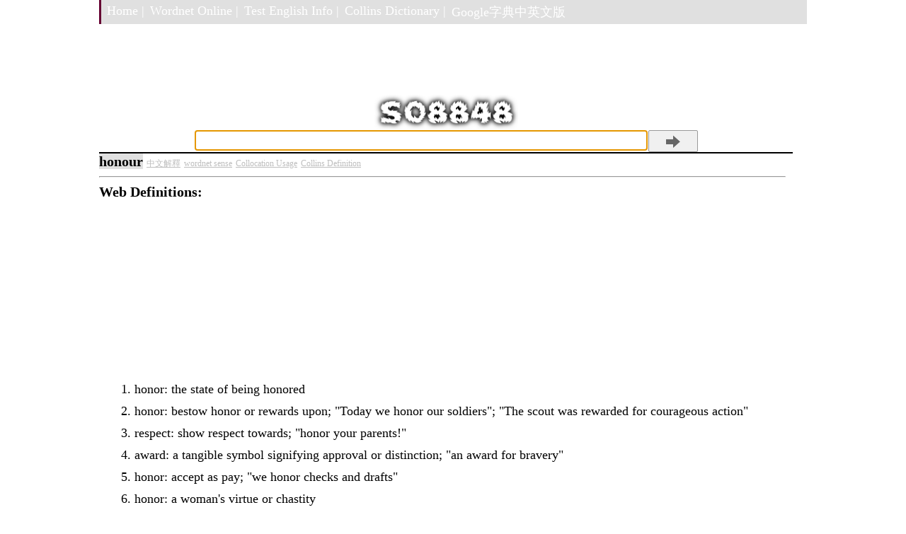

--- FILE ---
content_type: text/html; charset=utf-8
request_url: https://googledictionary.freecollocation.com/meaning?word=honour
body_size: 3492
content:
<html>
<head>
  <link href="static/main.css" rel="stylesheet" type="text/css" />
  <title> honour |Usage example sentence, Pronunciation, Web Definition | Google dictionary</title>


<script type="text/javascript">
window.google_analytics_uacct = "UA-8574542-9";
</script>

<script type="text/javascript">
function playIt(url)
{
   document.getElementById("forEmbed").innerHTML= 
   "<embed src='" + url + "' autostart=true loop=false volume=10 hidden=true>";
   return true;
}
</script>

<script type="text/javascript">

  var _gaq = _gaq || [];
  _gaq.push(['_setAccount', 'UA-8574542-9']);
  _gaq.push(['_trackPageview']);

  (function() {
    var ga = document.createElement('script'); ga.type = 'text/javascript'; ga.async = true;
    ga.src = ('https:' == document.location.protocol ? 'https://' : 'http://') + 'stats.g.doubleclick.net/dc.js';
    var s = document.getElementsByTagName('script')[0]; s.parentNode.insertBefore(ga, s);
  })();

</script>

</head>

<body>
<div id="fb-root"></div>
<script>(function(d, s, id) {
  var js, fjs = d.getElementsByTagName(s)[0];
  if (d.getElementById(id)) return;
  js = d.createElement(s); js.id = id;
  js.src = "//connect.facebook.net/en_US/all.js#xfbml=1";
  fjs.parentNode.insertBefore(js, fjs);
}(document, 'script', 'facebook-jssdk'));</script>


<div id="container_home">
    
    <div id="mainNav">
      <ul id="navBar">
        <li><a href="./">Home |</a></li>
        <li><a href="http://wordnet-online.freedicts.com/">Wordnet Online |</a></li>
        <li><a href="http://testenglish.info/" target="_blank">Test English Info |</a></li>
        <li><a href="https://dictionary.englishtest.info/" target="_blank">Collins Dictionary |</a></li>
        <li><a href="http://gdictchinese.freecollocation.com/" target="_blank">Google字典中英文版</a></li>
      </ul>
    </div>


<!-- header --> 
<div id="header_home">


<div class="adspadding2">

</div>
<H1><img src="/static/so8848.png" alt="Online Google Dictionary" width="204" height="50"> </H1>

<div id="searchContainer">
  <form name="SUYB" action="/meaning" method="get">
  <input id="search_box" type="text" class="field" name="word" onmouseover="this.focus();this.select();" />
  <input type="submit" class="submitbutton"/>
  </form>
</div>


</div>


	<!-- leftnav --> 
<div id="leftnav">

  
  <div class="adspadding1">
    <b style="font-size:20px"> honour</b> 
            <a style="font-size:12px;color:#BEBEBE" href="http://gdictchinese.freecollocation.com/query/?q=honour" target="_blank">中文解釋</a> 
            <a style="font-size:12px;color:#BEBEBE" href="http://wordnet-online.freedicts.com/honour" target="_blank">wordnet sense</a> 
            <a style="font-size:12px;color:#BEBEBE" href="http://www.freecollocation.com/search?word=honour" target="_blank">Collocation Usage</a>
            <a style="font-size:12px;color:#BEBEBE" href="https://dictionary.englishtest.info/browse/honour" target="_blank">Collins Definition</a>
            
<hr>
<div id="left_links"> <h2>Web Definitions:</h2> </div>
<div> 
<script async src="https://pagead2.googlesyndication.com/pagead/js/adsbygoogle.js"></script>
<ins class="adsbygoogle"
     style="display:block; text-align:center;"
     data-ad-layout="in-article"
     data-ad-format="fluid"
     data-ad-client="ca-pub-0600375531528527"
     data-ad-slot="2444949992"></ins>
<script>
     (adsbygoogle = window.adsbygoogle || []).push({});
</script>
 </div> <ol><div>
<li style="list-style:decimal; margin-bottom:10px;">honor: the state of being honored</li>
<li style="list-style:decimal; margin-bottom:10px;">honor: bestow honor or rewards upon; &quot;Today we honor our soldiers&quot;; &quot;The scout was rewarded for courageous action&quot;</li>
<li style="list-style:decimal; margin-bottom:10px;">respect: show respect towards; &quot;honor your parents!&quot;</li>
<li style="list-style:decimal; margin-bottom:10px;">award: a tangible symbol signifying approval or distinction; &quot;an award for bravery&quot;</li>
<li style="list-style:decimal; margin-bottom:10px;">honor: accept as pay; &quot;we honor checks and drafts&quot;</li>
<li style="list-style:decimal; margin-bottom:10px;">honor: a woman&#39;s virtue or chastity</li>
<li style="list-style:decimal; margin-bottom:10px;">Honor or Honour (from the Latin word honor, honoris) is the evaluation of a person&#39;s trustworthiness and social status based on that individual&#39;s espousals and actions. ...</li>
<li style="list-style:decimal; margin-bottom:10px;">In medieval England, an honour could consist of a great lordship, comprising dozens or hundreds of manors. ...</li>
<li style="list-style:decimal; margin-bottom:10px;">Honour is a 1995 play by the Australian playwright Joanna Murray-Smith.</li>
<li style="list-style:decimal; margin-bottom:10px;">(The honourable) The prefix The Honourable or The Honorable (abbreviated to &quot;The Hon.&quot; or formerly &quot;The Hon&#39;ble&quot;) is a style used before the names of certain classes of persons. It is considered an honorific styling.</li>
<li style="list-style:decimal; margin-bottom:10px;">High rank or respect; Dignity; reputation as a good person; An objectification of praiseworthiness or respect; something that represents praiseworthiness or respect, such as an award given by the state to a citizen; A privilege; The centre point of the upper half of an armorial escutcheon;  In ...</li>
<li style="list-style:decimal; margin-bottom:10px;">(honoured) Respected, having received honour</li>
<li style="list-style:decimal; margin-bottom:10px;">(HONOURABLE) Members who have met certain requirements may, upon application to the Governor, retain the title &#39;Honourable&#39; in front of their name for life.</li>
<li style="list-style:decimal; margin-bottom:10px;">(honourable) arweorðe; gerisenlic</li>
<li style="list-style:decimal; margin-bottom:10px;">(HONOURED) A bank honours a cheque by paying out the money as you have requested. A cheque will only be honoured when it has been guaranteed or there is enough money in the account, or you have an agreed overdraft.</li>
<li style="list-style:decimal; margin-bottom:10px;">(Honours) Dragon and wind tiles.</li>
<li style="list-style:decimal; margin-bottom:10px;">(Honours) A bachelor degree course may be offered at pass and honours level, or only at pass level. Completion of honours normally requires further study (typically 80 credit points after completion of a three year pass degree), although a lesser additional requirement may be approved where the ...</li>
<li style="list-style:decimal; margin-bottom:10px;">(Honours) A higher award completed by above average students usually involving an additional year of study to the degree program in which the student is originally enrolled (eg Bachelor of Arts with Honours).</li>
<li style="list-style:decimal; margin-bottom:10px;">(Honours) Awarded for academic excellence in some degree qualifications.</li>
<li style="list-style:decimal; margin-bottom:10px;">(Honours) Degrees, in some cases completed within prescribed time limits, may be awarded with honours which signify advanced or distinguished study.</li>
<li style="list-style:decimal; margin-bottom:10px;">(Honours) Players · Managers · Presidents · Seasons · Europe · Records and statistics · Current season</li>
<li style="list-style:decimal; margin-bottom:10px;">(Honours) The Ace, King, Queen and Jack are known as honours. ( also called Face Cards or Court Cards)</li>
<li style="list-style:decimal; margin-bottom:10px;">(Honours) a degree program in which you would take a more intensive concentration in their major area.</li>
<li style="list-style:decimal; margin-bottom:10px;">(Honours) are used to recognise merit in terms of achievement and service;</li>
<li style="list-style:decimal; margin-bottom:10px;">(Honours) many four-year Bachelor degrees integrate a year of Honours study, offering a pass stream or Honours stream in the final year of the course. The Honours year allows students to focus on an area that interests them, and this may be helpful with career prospects on completion. ...</li>
</div></ol>
  </div>

<script async src="https://pagead2.googlesyndication.com/pagead/js/adsbygoogle.js"></script>
<!-- googledictionary-search-botton-responsive -->
<ins class="adsbygoogle"
     style="display:block"
     data-ad-client="ca-pub-0600375531528527"
     data-ad-slot="6001051627"
     data-ad-format="auto"
     data-full-width-responsive="true"></ins>
<script>
     (adsbygoogle = window.adsbygoogle || []).push({});
</script>








<!-- Place this tag where you want the search results to render -->

</div>



<div id="footer">
<!--
<div class="fb-comments" data-href="https://googledictionary.freecollocation.com/meaning?word=honour" data-width="728" data-num-posts="10"></div>
-->  
  <div id="fnavBar">
<script async src="https://pagead2.googlesyndication.com/pagead/js/adsbygoogle.js"></script>
<ins class="adsbygoogle"
     style="display:block"
     data-ad-format="autorelaxed"
     data-ad-client="ca-pub-0600375531528527"
     data-ad-slot="4005872972"></ins>
<script>
     (adsbygoogle = window.adsbygoogle || []).push({});
</script>
  <ul>
    <li><a href="http://testenglish.info/" target="_blank">Test English Info</a></li>
    <li><a href="http://testenglish.info/ielts" target="_blank">IELTS English Test</a></li>
    <li><a href="http://www.freecollocation.com/" target="_blank"> Oxford Collocation Dictionary</a></li>
    <li><a href="https://dictionary.englishtest.info/" target="_blank">Collins Dictionary |</a></li>
  </ul>
  </div>
  <p class="smallfont"> This site is supported by
  <a href="http://testenglish.info/" target="_blank"> Language Study of English</a>, if please feel free to <a href="mailto:jeafyezheng@gmail.com">
  Send me an email</a>.
  </p>

</div>



<script type="text/javascript" src="js/jquery.js"></script>
<script type="text/javascript" src="js/jquery.highlight.js"></script>
<script type="text/javascript" src="js/selector.js"></script>

</div>

<script>
window.onload = function() {
  document.getElementById("search_box").focus();
}
</script>
</body>

</html>


--- FILE ---
content_type: text/html; charset=utf-8
request_url: https://www.google.com/recaptcha/api2/aframe
body_size: 268
content:
<!DOCTYPE HTML><html><head><meta http-equiv="content-type" content="text/html; charset=UTF-8"></head><body><script nonce="XhagOZt8szWd4Bhq_ZKF3Q">/** Anti-fraud and anti-abuse applications only. See google.com/recaptcha */ try{var clients={'sodar':'https://pagead2.googlesyndication.com/pagead/sodar?'};window.addEventListener("message",function(a){try{if(a.source===window.parent){var b=JSON.parse(a.data);var c=clients[b['id']];if(c){var d=document.createElement('img');d.src=c+b['params']+'&rc='+(localStorage.getItem("rc::a")?sessionStorage.getItem("rc::b"):"");window.document.body.appendChild(d);sessionStorage.setItem("rc::e",parseInt(sessionStorage.getItem("rc::e")||0)+1);localStorage.setItem("rc::h",'1769740715511');}}}catch(b){}});window.parent.postMessage("_grecaptcha_ready", "*");}catch(b){}</script></body></html>